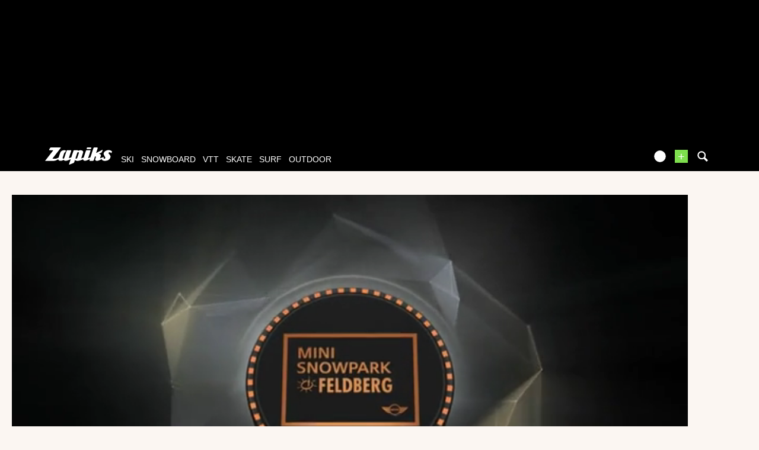

--- FILE ---
content_type: text/html; charset=UTF-8
request_url: https://www.zapiks.fr/mini-snowpark-feldberg-schwa.html
body_size: 14653
content:
<!DOCTYPE html>
<html lang="fr"  prefix="og: http://ogp.me/ns#" class="">
                        <head>
                        <link rel="stylesheet" href="https://zpks.com/c/min/default-rwd-9df92c7fe.css"  type="text/css" media="screen" title="" />

                                    <link rel="stylesheet" href="https://zpks.com/c/min/connected-user-b80aa5bb4.css"  type="text/css" media="screen" title="" />

                                    <link rel="stylesheet" href="https://zpks.com/c/min/mediabox-9df92c7fe.css"  type="text/css" media="screen" title="" />

                                    <link rel="icon" href="/c/i/favicon.ico"  type="image/x-icon" />

                                    <link rel="image_src" href="https://zpks.com/v/7/2/72064/99677-3.jpg"  />

                                    <link rel="alternate" href="https://www.zapiks.fr/view/index.php?action=oEmbed&url=%2Fmini-snowpark-feldberg-schwa.html&format=xml"  />

                                    <link rel="alternate" href="https://www.zapiks.fr/view/index.php?action=oEmbed&url=%2Fmini-snowpark-feldberg-schwa.html&format=json"  />

                                    <link rel="alternate" href="http://www.zapiks.com/mini-snowpark-feldberg-schwa.html"  lang="en" hreflang="en" title="Vid&amp;eacute;o MINI Snowpark Feldberg: Schwarzwald Freeski Jibs - 31.01.2014" />

                                    <meta charset="UTF-8" />
            <title>Vid&eacute;o MINI Snowpark Feldberg: Schwarzwald Freeski Jibs - 31.01.2014</title>
            <meta name="description" content="Vid&eacute;o  - MINI Snowpark Feldberg: Schwarzwald Freeski Jibs - 31.01.2014" />
            <meta name="viewport" content="width=device-width, initial-scale=1" />    <meta property="fb:app_id" content="108480335844559" />
    <meta property="og:type" content="video" />
    <meta property="og:title" content="MINI Snowpark Feldberg: Schwarzwald Freeski Jibs - 31.01.2014" />
    <meta property="og:url" content="https://www.zapiks.fr/mini-snowpark-feldberg-schwa.html" />
    <meta property="og:description" content="" />
    <meta property="og:image" content="https://zpks.com/v/7/2/72064/99677-3.jpg" />
    <meta property="og:site_name" content="Zapiks" />
    <meta property="og:video:url" content="https://www.zapiks.fr/mini-snowpark-feldberg-schwa.html" />
    <meta name="robots" content="max-snippet:-1, max-image-preview:large, max-video-preview:-1" />
    <meta property="fb:page_id" content="47682834736" />
    <meta property="fb:app_id" content="108480335844559" />
                <script type="text/javascript" src="https://97m.fr/j/min/modernizr-5e1d5c2ae.js"></script>
                <script>(function(w,d,s,l,i){w[l]=w[l]||[];w[l].push({'gtm.start':
        new Date().getTime(),event:'gtm.js'});var f=d.getElementsByTagName(s)[0],
    j=d.createElement(s),dl=l!='dataLayer'?'&l='+l:'';j.async=true;j.src=
    'https://www.googletagmanager.com/gtm.js?id='+i+dl;f.parentNode.insertBefore(j,f);
})(window,document,'script','dataLayer','GTM-TSS2LRX');</script>
                    

        </head>
        <body class="responsive mediabox fr scroll-detect" >
            <noscript><iframe src="https://www.googletagmanager.com/ns.html?id=GTM-TSS2LRX" height="0" width="0" style="display:none;visibility:hidden"></iframe></noscript>
            <div id="top"></div>
            <a href="#top" class="arrow-navigation to-top" aria-label="Aller en haut de la page">
                <b class="arrow"></b>
            </a>
            <a href="#corporate_footer" class="arrow-navigation to-bottom" aria-label="Aller en bas de la page">
                <b class="arrow"></b>
            </a>
                    <div class="container-header guest webview-hidden">
            <div class="pub pub_banner_h  hidden-phone" data-zone="487"><ins data-revive-id="e170c58adbfa93764e2dfc8aed0c82d0" data-revive-zoneid="487"><div class="placeholder"><div></div></div></ins><script async src="//ads.1997media.com/delivery/asyncjs2.php"></script></div><div class="pub pub_mobile_h  visible-phone" data-zone="607"><ins data-revive-id="e170c58adbfa93764e2dfc8aed0c82d0" data-revive-zoneid="607"><div class="placeholder"><div></div></div></ins><script async src="//ads.1997media.com/delivery/asyncjs2.php"></script></div>            <div class="header header-main">

                <div class="header-logo">
                    <a class="brand" href="/">
                        <svg xmlns="http://www.w3.org/2000/svg" xmlns:a="http://ns.adobe.com/AdobeSVGViewerExtensions/3.0/" xmlns:xlink="http://www.w3.org/1999/xlink" class="" enable-background="new 0 0 646 167" height="167px" overflow="visible" version="1.1" viewBox="0 0 646 167" width="646px" x="0px" y="0px" xml:space="preserve">
<defs>
</defs>
<path d="M634.736,30.928c-4.396-2.272-9.13-3.803-14.18-4.6c-1.084-0.228-2.154-0.397-3.215-0.512  c-1.06-0.111-2.163-0.17-3.32-0.17c-1.233-0.112-2.562-0.112-3.985,0c-1.424,0.113-2.845,0.228-4.267,0.339  c-7.96,1.022-15.934,3.976-23.93,8.858c-8.001,4.88-13.36,11.525-16.095,19.931c-1.329,4.085-1.576,7.778-0.739,11.068  c0.834,3.293,2.04,6.417,3.62,9.366c2.411,4.319,4.347,7.781,5.807,10.394c1.267,2.498,2.45,4.8,3.559,6.897  c1.108,2.1,1.779,3.32,2.018,3.662c0.623,0.908,0.98,1.874,1.049,2.896c0.067,1.023-0.074,2.103-0.446,3.237  c-0.108,0.34-0.245,0.652-0.388,0.936c-0.152,0.285-0.283,0.597-0.397,0.938c-0.449,0.683-0.952,1.334-1.503,1.959  c-0.547,0.627-1.205,1.223-1.97,1.785c-0.912,0.686-1.795,1.195-2.662,1.537c-0.86,0.342-1.751,0.509-2.675,0.509  c-1.503,0-2.792-0.398-3.858-1.191c-1.07-0.795-1.805-1.817-2.204-3.065c-0.727-2.045-0.844-4.23-0.382-6.558  c0.469-2.325,0.469-2.325,0.469-2.325c0.768-2.61-1.504-3.681-5.042-2.378c0,0-3.884,1.43-6.929,2.811  c-5.272,2.047-17.866,6.771-18.693,7.001c-1.013,0.283-1.871,0.428-2.56,0.428c-0.465,0-0.835-0.114-1.104-0.339  c-0.271-0.23-0.338-0.569-0.188-1.024c1.183-3.636,2.371-7.297,3.57-10.982c1.202-3.696,2.369-7.3,3.517-10.819  c1.735-5.338,1.067-9.51-1.993-12.519c-3.068-3.011-6.815-4.97-11.255-5.876c-1.076-0.228-2.168-0.425-3.271-0.596  c-1.096-0.174-2.17-0.258-3.206-0.258l-0.219,0.028c1.166-0.611,2.329-1.186,3.368-1.651l19.675-8.77  c3.198-1.427,6.787-5.287,7.978-8.582l5.913-16.389c1.189-3.293-0.39-4.685-3.508-3.089L508.3,45.706  c-3.116,1.595-8.067,4.463-11.004,6.374c0,0-3.313,2.154-4.392-0.353L507.462,6.96c1.164-3.586-0.967-6.523-4.739-6.523h-27.514  c-3.771,0-7.812,2.937-8.978,6.523L437.09,96.59c-5.967,2.423-18.148,7.364-18.581,7.494c-0.582,0.168-1.097,0.257-1.561,0.257  c-0.579,0-0.998-0.145-1.246-0.43c-0.253-0.28-0.289-0.709-0.105-1.276c2.07-6.358,4.126-12.687,6.175-18.992  c2.051-6.301,4.106-12.633,6.173-18.99c2.032-6.245,4.08-12.549,6.15-18.908c2.064-6.356,4.022-12.384,4.022-12.384  c1.167-3.586-0.965-6.523-4.738-6.523h-30.802c-3.771,0-7.813,2.937-8.979,6.523l-21.087,64.864  c-5.785,2.279-17.572,6.919-18.859,7.389c-1.703,0.627-1.703,0.627-1.703,0.627c-1.988,0.451-2.661-2.113-1.495-5.702l15.823-48.661  c2.475-7.608,1.554-13.397-2.756-17.375c-4.312-3.972-9.762-6.302-16.352-6.981c-0.655-0.119-1.319-0.201-1.994-0.256  c-0.675-0.058-1.361-0.086-2.054-0.086c-1.27,0-2.576,0.028-3.923,0.086c-1.348,0.055-2.693,0.198-4.033,0.423  c-3.307,0.57-6.627,1.452-9.959,2.644c-3.333,1.194-3.333,1.194-3.333,1.194c-2.001,1.014-5.189,1.858-4.476-0.345  c0.717-2.199-1.784-4.001-5.557-4.001h-29.417c-3.771,0-7.812,2.935-8.978,6.521l-20.239,62.251  c-5.071,1.993-19.786,7.766-20.359,7.959c0,0,0,0-0.576,0.173c-0.574,0.168-1.091,0.257-1.554,0.257  c-0.467,0-0.822-0.145-1.076-0.43c-0.254-0.28-0.254-0.28-0.254-0.28c0.083-0.549,1.106-3.931,2.272-7.52l20.4-62.751  c1.167-3.585-0.966-6.522-4.739-6.522h-30.976c-3.772,0-7.48,1.917-8.241,4.259c-0.762,2.342-22.196,68.251-22.196,68.251  c-1.166,3.589-2.271,5.763-3.57,7.435c0,0-0.92,0.877-2.239,1.389c-1.328,0.509-2.618,0.767-3.889,0.767  c-2.315,0-4.197-0.767-5.665-2.303c-1.463-1.531-1.736-3.717-0.812-6.555c1.224-3.75,2.442-7.495,3.656-11.24  c1.218-3.751,2.458-7.552,3.714-11.416c1.214-3.744,2.433-7.491,3.653-11.239c1.216-3.749,2.436-7.496,3.655-11.244  c0.924-2.838,2.598-4.964,4.901-6.556c2.585-1.788,6.335-2.288,6.335-2.288c0.179,0,4.807-15.588,4.807-15.588  c-0.888-0.469-6.239-3.724-14.703-3.672c-0.576,0.003-12.14-0.052-25.253,6.812c-7.364,3.854-11.559,11.854-11.559,11.854  c-1.793,3.317-4.219,8.967-5.385,12.554l-12.942,39.811c-1.132,0.745-2.225,1.454-3.272,2.125  c-2.044,1.31-16.133,7.298-19.733,8.431c-3.607,1.135-7.768,1.705-12.5,1.705c-2.085,0-4.161,0-6.243,0  c-2.076,0-4.137-0.057-6.179-0.172c-2.195,0-4.337,0-6.414,0s-2.076,0-2.076,0c-2.286,0-2.273-2.444,0.03-5.431L150.313,5.87  c2.303-2.987,1.101-5.432-2.671-5.432H56.897c-3.772,0-8.24,2.761-9.928,6.133l-7.207,14.396c-1.689,3.372,0.016,6.133,3.788,6.133  h29.417c3.772,0,4.972,2.442,2.665,5.426L0,130.396c14.197,0,28.402,0,42.607,0c14.213,0,28.411,0,42.621,0  c1.382,0,2.797-0.082,4.237-0.252c1.444-0.172,2.889-0.37,4.352-0.596c5.569-1.136,11.185-3.155,16.862-6.047  c3.551-1.812,10.424-5.354,16.081-8.752c0.069,1.256,0.323,2.849,1.064,4.493c1.604,3.575,4.254,6.272,7.938,8.086  c1.898,0.912,4.038,1.622,6.411,2.135c2.373,0.511,4.832,0.763,7.375,0.763c0.232,0,0.431,0,0.602,0c0.177,0,0.322,0,0.433,0  c5.234-0.115,10.579-1.19,16.038-3.231c5.452-2.044,9.039-4.828,9.039-4.828c2.979-2.311,5.381,0.764,7.102,2.446  c0,0,0.234,0.928,3.55,2.804c3.318,1.874,7.161,2.866,11.506,2.979c0.119,0,0.231,0,0.347,0c0.114,0,0.233,0,0.352,0  c1.266,0,2.562-0.082,3.886-0.252c1.328-0.172,1.328-0.172,1.328-0.172c1.348-0.142,3.929-0.601,5.735-1.021c0,0,0,0,1.723-0.512  c1.726-0.51,1.726-0.51,1.726-0.51c1.926-0.798,10.814-3.702,18.053-6.763c2.395-1.016,9.998-4.111,16.265-6.837l-15.654,48.146  c-1.165,3.589,0.757,5.406,4.273,4.039l36.587-14.215c3.516-1.367,7.347-5.421,8.512-9.008l7.233-22.261  c1.778,3.066,4.497,5.365,8.148,6.898c3.664,1.534,7.729,2.354,12.196,2.467c0.653,0.118,1.303,0.172,1.935,0.172  c0.638,0,1.301,0,1.993,0c1.152,0,2.288-0.029,3.407-0.086c1.112-0.054,2.25-0.086,3.407-0.086c7.88-0.79,12.745-2.071,18.049-3.663  c5.315-1.589,10.578-3.62,17.487-6.555c2.053-0.87,7.978-3.26,12.667-5.397c-0.647,4.406,0.423,7.921,3.256,10.507  c3.603,3.295,8.413,4.938,14.419,4.938c6.234,0,12.802-1.644,19.708-4.938c5.672-2.703,18.688-8.022,26.818-12.035l-3.453,10.622  c-1.167,3.588,0.965,6.521,4.735,6.521h27.513c3.771,0,7.811-2.934,8.978-6.521l11.557-35.549c0.268-0.111,3.223-0.511,3.456-0.511  c2.314,0,3.985,0.712,5.024,2.133c1.044,1.419,1.14,3.434,0.292,6.043c-0.41,1.25-0.827,2.528-1.249,3.833  c-0.425,1.306-0.84,2.586-1.248,3.832c-0.445,1.366-0.879,2.697-1.301,4.004c-0.426,1.305-0.84,2.583-1.244,3.832  c-1.992,6.132-1.43,10.87,1.698,14.223c3.126,3.35,7.693,5.025,13.698,5.025c6.47,0,12.695-1.392,18.678-4.175  c4.969-2.312,21.438-9.238,28.757-12.634c0.364,2.385,1.163,4.64,2.465,6.756c2.087,3.182,5.006,5.482,8.758,6.904  c3.757,1.417,7.753,2.353,12,2.805c1.382,0,2.756,0.032,4.127,0.086c1.364,0.057,2.68,0.086,3.952,0.086  c2.775,0,6.221-0.396,10.354-1.194c4.126-0.791,8.489-1.871,13.092-3.235c0.262-0.113,0.522-0.196,0.774-0.254  c0.245-0.059,0.505-0.138,0.771-0.255c18.522-8.043,24.108-22.995,24.108-22.995c0.489-0.794,0.856-1.56,1.091-2.297  c0.243-0.739,0.494-1.505,0.75-2.302c1.557-4.428,1.883-8.545,0.981-12.348c-0.895-3.804-2.522-7.24-4.872-10.308  c-0.985-1.248-1.964-2.496-2.945-3.744c-0.978-1.249-1.898-2.5-2.762-3.751c-1.017-1.136-2.013-2.327-2.997-3.576  c-0.978-1.248-1.958-2.498-2.935-3.747c-0.472-0.682-0.885-1.361-1.248-2.042c-0.355-0.682-0.574-1.418-0.66-2.215  c-0.05-0.57-0.069-1.135-0.054-1.705c0.011-0.564,0.086-1.079,0.236-1.532c0.407-1.248,1.179-2.383,2.323-3.405  c1.14-1.022,2.705-1.76,4.7-2.216c0.388-0.114,0.729-0.199,1.039-0.254c0.309-0.057,0.633-0.088,0.979-0.088  c0.384-0.109,0.722-0.167,1.014-0.167c0.287,0,0.604,0,0.954,0c2.999,0,5.613,0.824,7.85,2.467c2.24,1.647,4.255,3.438,6.054,5.369  c0.313,0.452,0.686,0.907,1.114,1.361c0.433,0.452,0.433,0.452,0.433,0.452c0.375,0.5,6.498-16.973,6.498-16.973  C642.729,36.096,639.135,33.199,634.736,30.928z M325.326,55.284c-1.11,3.407-2.215,6.812-3.325,10.219  c-1.106,3.406-2.231,6.871-3.378,10.393c-1.324,4.084-2.664,8.203-4.018,12.348c-1.345,4.145-2.662,8.205-3.955,12.178  c-0.922,2.841-2.555,5.023-4.907,6.559c-2.344,1.533-4.669,2.298-6.978,2.298c-1.198,0.112-3.578-0.824-3.578-0.824  c-0.803-0.893-2.279-1.423-1.114-5.012l17.483-54.291c1.219-0.906,2.479-1.587,3.783-2.045c1.304-0.451,2.529-0.679,3.685-0.679  c2.347-0.112,4.214,0.624,5.605,2.215C326.013,50.232,326.249,52.448,325.326,55.284z" fill="#FFFFFF"></path>
<path d="M405.965,16.282h29.687c3.773,0,7.708-2.968,8.751-6.593l0.887-3.098C446.331,2.966,444.097,0,440.322,0  h-29.691c-3.771,0-7.71,2.966-8.746,6.591l-0.887,3.098C399.959,13.314,402.194,16.282,405.965,16.282z" fill="#FFFFFF"></path>
</svg>                    </a>
                </div>
                <div class="header-social-user">
                                <nav class="header-navigation-bar header-navigation-user header-navigation-search">
                <ul class="nav navigation navigation-top header-navigation">
                    <li class="navigation-top-item">
                        <a href="/search.php" class="search-icon navigation-top-link js-toggle-search">
                            <svg xmlns="http://www.w3.org/2000/svg" class="" enable-background="new 0 0 20 20" version="1.1" viewBox="0 0 20 20" x="0px" y="0px" xml:space="preserve">
<path d="M17.545,15.467l-3.779-3.779c0.57-0.935,0.898-2.035,0.898-3.21c0-3.417-2.961-6.377-6.378-6.377  C4.869,2.1,2.1,4.87,2.1,8.287c0,3.416,2.961,6.377,6.377,6.377c1.137,0,2.2-0.309,3.115-0.844l3.799,3.801  c0.372,0.371,0.975,0.371,1.346,0l0.943-0.943C18.051,16.307,17.916,15.838,17.545,15.467z M4.004,8.287  c0-2.366,1.917-4.283,4.282-4.283c2.366,0,4.474,2.107,4.474,4.474c0,2.365-1.918,4.283-4.283,4.283  C6.111,12.76,4.004,10.652,4.004,8.287z"></path>
</svg>                        </a>
                    </li>
                </ul>

            </nav>


            
        <nav class="header-navigation-bar header-navigation-user pull-right">
            <ul class="nav navigation navigation-top header-navigation">
                <li class="navigation-top-item">
                    <a class="navigation-top-link nav-top-link-upload"
                       href="/upload/"
                       title="ajoutez votre vidéo"
                       >+</a>
                </li>
            </ul>
        </nav>
                <script type="text/javascript">var session_info = {"connected":"not-connected","username":"","xss-key":"c76JKwy6Wqpp4iv5BnVIPIHlL7suzIse"};</script>
                    <nav class="header-navigation-bar header-navigation-user js-user-navigation">
                                    <ul class="nav navigation navigation-top navigation-top-user header-navigation js-not-connected">
                                                <li class="navigation-top-item" id="user-nav">
                            <a href="/connect/" class="navigation-top-link login_link">
                                <svg data-src="/i/entypo/circle-with-user.svg" class="login"></svg>
                            </a>
                        </li>
                    </ul>
                                </nav>

                            <!-- notifiations -->
                    <nav class="header-navigation-bar header-navigation-notification">
                    
                <ul class="navigation navigation-top header-navigation navigation-top-notification js-user-connected">
                    <li class="navigation-top-item js-delay-for-close right-align" id="notifications">
                        <a href="/utils/notifications.php" class="notifications navigation-top-link"
                           title="Notifications">
                            <svg xmlns="http://www.w3.org/2000/svg" xmlns:xlink="http://www.w3.org/1999/xlink" class="" enable-background="new 0 0 20 20" version="1.1" viewBox="0 0 20 20" x="0px" y="0px" xml:space="preserve">
<path d="M14.65,8.512c-2.28-4.907-3.466-6.771-7.191-6.693C6.132,1.846,6.45,0.857,5.438,1.232C4.428,1.607,5.295,2.156,4.261,3.005  c-2.902,2.383-2.635,4.587-1.289,9.84c0.567,2.213-1.367,2.321-0.602,4.465c0.559,1.564,4.679,2.219,9.025,0.607  c4.347-1.613,7.086-4.814,6.527-6.378C17.157,9.394,15.611,10.578,14.65,8.512z M10.924,16.595c-3.882,1.44-7.072,0.594-7.207,0.217  c-0.232-0.65,1.253-2.816,5.691-4.463c4.438-1.647,6.915-1.036,7.174-0.311C16.735,12.467,14.807,15.154,10.924,16.595z   M9.676,13.101c-2.029,0.753-3.439,1.614-4.353,2.389c0.643,0.584,1.847,0.726,3.046,0.281c1.527-0.565,2.466-1.866,2.095-2.904  c-0.005-0.013-0.011-0.023-0.016-0.036C10.197,12.913,9.94,13.002,9.676,13.101z"></path>
</svg>                            <span class="badge badge-notifications js-notification-counter"></span>
                        </a>
                        <div
                            class="navigation navigation-sub header-navigation-notification-list">
                            <div class="navigation-sub-block notifications-title">
                                <div class="pull-right notifications-links"><a
                                        href="/utils/notifications.php?action=markAllAsRead"
                                        class="js-mark-notifications-as-read">
                                        Marquer comme lu</a> -
                                    <a href="/utils/notifications.php">Paramètres</a>
                                </div>
                                <div class="navigation-top-link">Notifications</div>
                            </div>
                            <ul class="navigation notification-list-container js-notifications-list-container">
                            </ul>
                            <div class="navigation-sub-block">
                                <a href="/utils/notifications.php"
                                   class="see-more-link">Voir tout</a>
                            </div>
                        </div>
                    </li>
                </ul>

                                    </nav> <!-- /header-navigation-notification -->
                                    </div>
                <nav class="header-navigation-bar header-navigation-main">
                    <ul class="nav navigation navigation-top header-navigation">
                                    <li class="navigation-top-item active"
                id="ski">
                <a href="/ski_/" class="navigation-top-link "
                   title="vidéos de ski">ski</a>
                                </li>            <li class="navigation-top-item active"
                id="snowboard">
                <a href="/snowboard_/" class="navigation-top-link "
                   title="vidéos de snowboard">snowboard</a>
                                </li>            <li class="navigation-top-item active"
                id="vtt">
                <a href="/vtt_/" class="navigation-top-link "
                   title="vidéos de vtt">vtt</a>
                                </li>            <li class="navigation-top-item active right-align"
                id="skate">
                <a href="/skate_/" class="navigation-top-link "
                   title="vidéos de skate">skate</a>
                                </li>            <li class="navigation-top-item active right-align"
                id="surf">
                <a href="/surf_/" class="navigation-top-link "
                   title="vidéos de surf">surf</a>
                                </li>            <li class="navigation-top-item active right-align"
                id="outdoor">
                <a href="/outdoor_/" class="navigation-top-link "
                   title="vidéos de outdoor">outdoor</a>
                                </li>                        <li class="clearfix" style="clear:both;float:none;"></li>
                    </ul>
                </nav>
                                <div class="header-search-box search-box js-ajax-search">
                <form action="/search.php" method="get" class="search-form" data-more-results="voir plus de r&eacute;sultats" data-no-results="Pas de r&eacute;sultats correspondants &agrave; votre recherche">
                    <input type="hidden" name="per_page" value="5" />
                                        <input type="hidden" name="action" value="search" />
                                            <input class="search-q" type="text" placeholder="..." name="q" autocomplete="off" />
                    <button type="submit"> <svg xmlns="http://www.w3.org/2000/svg" class="" enable-background="new 0 0 20 20" version="1.1" viewBox="0 0 20 20" x="0px" y="0px" xml:space="preserve">
<path d="M17.545,15.467l-3.779-3.779c0.57-0.935,0.898-2.035,0.898-3.21c0-3.417-2.961-6.377-6.378-6.377  C4.869,2.1,2.1,4.87,2.1,8.287c0,3.416,2.961,6.377,6.377,6.377c1.137,0,2.2-0.309,3.115-0.844l3.799,3.801  c0.372,0.371,0.975,0.371,1.346,0l0.943-0.943C18.051,16.307,17.916,15.838,17.545,15.467z M4.004,8.287  c0-2.366,1.917-4.283,4.282-4.283c2.366,0,4.474,2.107,4.474,4.474c0,2.365-1.918,4.283-4.283,4.283  C6.111,12.76,4.004,10.652,4.004,8.287z"></path>
</svg></button>
                </form>
                <div class="search-results">
                    <img src="/i/loading-mac.gif" class="loading" />
                    <div class="js-search-results"></div>
                    <div class="clearfix"></div>
                </div>
            </div>
            </div>

        </div>
                <div class="js-feedback-container page-alert">
        </div>
                        <div class="container-semifluid container-after-header">
                <div class="video-content-view" itemprop="video" itemscope itemtype="http://schema.org/VideoObject">


        <div class="video-content-main video-content-view-player">
                        <div class="player-container">
                                <div class="embed">
                            <style>
            .jw-skin-bekle .jw-dock-button, .jw-skin-bekle .jw-controlbar, .jw-skin-bekle .jw-display-icon-container, .jw-skin-bekle .jw-time-tip, .jw-skin-bekle .jw-volume-tip, .jw-skin-bekle .jw-menu, .jw-skin-bekle .jw-skip
            {
                border-radius: 0;
            }
            .jw-skin-bekle .jw-menu .jw-active-option
            {
                background: transparent !important;
                color: #7ede4e !important;
            }
            .jw-skin-bekle .jw-dock-button
            {
                float: left;
                margin: 0;
            }
            .jw-skin-bekle .jw-logo-top-right
            {
                top: 0.5em !important;
            }
            .jw-skin-bekle .jw-title
            {
                background: none;
                padding-right: 0 !important;
                top: 50%;
                text-align: center;
            }
            .jw-skin-bekle .jw-title-primary
            {
                background: rgba(0,0,0,0.6);
                width: auto;
                display: inline;
                padding: 0.75em;
            }
            .jw-skin-bekle .jw-title-primary:after
            {
                font-family: jw-icons;
                -webkit-font-smoothing: antialiased;
                font-style: normal;
                font-weight: 400;
                text-transform: none;
                background-color: transparent;
                font-variant: normal;
                -webkit-font-feature-settings: "liga";
                -ms-font-feature-settings: "liga" 1;
                -o-font-feature-settings: "liga";
                font-feature-settings: "liga";
                -moz-osx-font-smoothing: grayscale;
                vertical-align: middle!important;
                font-size: 2em;
                margin-left: 5px;
                content: "\E60E";
            }
            .jw-skin-bekle .jw-slider-horizontal
            {
                background: none !important;
            }
            .jw-skin-bekle .jw-display-icon-container
            {
                display: none;
            }
            .jw-skin-bekle .jw-plugin-related .jw-related-col-4 .jw-related-thumb
            {
                width: 24%;
                margin: 0.5%;
            }
            .jw-skin-bekle .jw-plugin-related .jw-related-col-3 .jw-related-thumb
            {
                width: 32.3%;
                margin: 0.5%;
            }
            .jw-skin-bekle .jw-plugin-related .jw-related-col-2 .jw-related-thumb
            {
                width: 49%;
                margin: 0.5%;
            }
            .jw-skin-bekle .jw-related-thumb-cover
            {
                background-color: rgba(0,0,0,.5) !important;
                display: block !important;

            }
            .jw-skin-bekle .jw-related-thumb-title
            {
                display: block !important;
            }
        </style>
        <div style="height : 0; padding-bottom: 56.25%;" class="embed-container">
                            <div class="video video-responsive js-video-player" id="video99677"
                     data-lang="fr"
                     data-playlist='[{"title":"MINI Snowpark Feldberg: Schwarzwald Freeski Jibs - 31.01.2014","mediaid":99677,"image":"https:\/\/zpks.com\/v\/7\/2\/72064\/99677-4.jpg","sources":[{"file":"https:\/\/zpks.com\/v\/7\/2\/72064\/99677-1280-full.mp4","label":"720p"},{"file":"https:\/\/zpks.com\/v\/7\/2\/72064\/99677.mp4","label":"360p","default":"true"},{"file":"https:\/\/zpks.com\/v\/7\/2\/72064\/99677-480-ipod.mp4","label":"270p"}],"tracks":[{"file":"\/view\/index.php?action=previewsVTTFile&MediaId=99677","kind":"thumbnails"}]}]'
                     data-aspectratio="640:360"
                     data-media-id="99677"
                     data-media-url="https://www.zapiks.fr/mini-snowpark-feldberg-schwa.html"
                     data-preroll=""
                     data-midroll=""
                     data-postroll=""
                     data-ad-duration=""
                     data-tracker="/view/index.php?action=pretrack&amp;MediaId=99677&amp;flv=99677-72064&amp;RefererId=0"
                     data-related="1"
                     data-related-heading="Vid&eacute;os associ&eacute;es"
                     data-show-share="1"
                     data-share-heading="Partager"
                     data-embed-code="&lt;div style=&quot;width : 100%; height : 0; padding-bottom : 56%; position : relative;&quot;&gt;&lt;iframe src=&quot;https://www.zapiks.fr/index.php?action=playerIframe&amp;amp;media_id=99677&amp;amp;width=640&amp;amp;height=360&amp;amp;autoStart=false&amp;amp;language=fr&quot; style=&quot;position : absolute; top : 0; left : 0; width : 100%; height : 100%;&quot; frameborder=&quot;0&quot; scrolling=&quot;no&quot; allowfullscreen&gt;&lt;/iframe&gt;&lt;/div&gt;&lt;div style=&quot;font-size: 90%; text-align : center;&quot;&gt;&lt;a href=&quot;https://www.zapiks.fr/mini-snowpark-feldberg-schwa.html&quot; title=&quot;MINI Snowpark Feldberg: Schwarzwald Freeski Jibs - 31.01.2014&quot;&gt;MINI Snowpark Feldberg: Schwarzwald Freeski Jibs - 31.01.2014&lt;/a&gt;&lt;/div&gt;"
                     data-show-logo=""
                     data-autoplay="1"
                     data-repeat=""
                     data-mute=""
                     data-show-previews="1"
                ></div>
                        </div>
                        </div>
            </div>
                        <div class="content-view-title-mobile visible-phone">
                MINI Snowpark Feldberg: Schwarzwald Freeski Jibs - 31.01.2014            </div>
            <div>
                <div class="content-view-about">
                    <meta itemprop="duration" content="03:10"/>
                    <meta itemprop="thumbnailUrl" content="https://zpks.com/v/7/2/72064/99677-3.jpg"/>
                    <meta itemprop="uploadDate" content="2014-02-06 12:44:53"/>
                    <h1 itemprop="name">MINI Snowpark Feldberg: Schwarzwald Freeski Jibs - 31.01.2014</h1>
                                        <div class="video-content-user">
                        <div class="video-content-user-avatar">
                                    <div class="avatar-container">
            <div class="avatar-content" itemprop="name" content="qparks">
                <span title="qparks" alt="qparks" class="user-avatar">
                    <img itemprop="image" class="user-avatar-img avatar_2" src="https://zpks.com/p/7/2/72064/profile-2.jpg" alt="qparks" title="qparks"/>
                </span>
            </div>
        </div>                        </div>
                        <a class="video-content-user-link" href="/profil/qparks/">
                            <strong>qparks</strong>
                        </a>
                        <br/>
                        Vidéo de <a href="/ski_/">ski</a>                        <br/>
                        Publiée le 06/02/2014 - 12:44                        <div class="clearfix"><!--w3c--></div>
                        <br />
                                            </div>
                </div>
                <div class="content-view-social">
                    <div class="user-info">

                        Vidéo de <a href="/ski_/">ski</a>                        <br/>
                        Publiée le 06/02/2014 - 12:44<br />
                        par <a class="video-content-user-link" href="/profil/qparks/"><strong>qparks</strong></a>
                    </div>

                    <!-- block social et partage -->
                    <div class="video-social">
                                                    <h3 class="video-content-view-counter">
                                <meta itemprop="interactionCount"
                                      content="UserPlays:123"/>
                                <strong>123</strong>
                                vues                            </h3>
                                    <div id="facebook-like">

                    </div>
                <div class="twitter_share twitter-share">
                    <a href="http://twitter.com/share" data-count="horizontal"
                            data-via="zapiksfr"
                                data-url="https://zpx.me/t3m4I4"
                                data-lang="fr"
                                data-counturl="https://www.zapiks.fr/mini-snowpark-feldberg-schwa.html"
                                data-related="zapiksfr:Restez au courant de l'actualité ski!"
                                data-text="MINI Snowpark Feldberg: Schwarzwald Freeski Jibs - 31.01.... - "
                 
            class="twitter-share-button">
            Tweet
        </a>
        <a href="http://twitter.com/share?via=zapiksfr&url=https%3A%2F%2Fzpx.me%2Ft3m4I4&lang=fr&counturl=https%3A%2F%2Fwww.zapiks.fr%2Fmini-snowpark-feldberg-schwa.html&related=zapiksfr%3ARestez+au+courant+de+l%27actualit%C3%A9+ski%21&text=MINI+Snowpark+Feldberg%3A+Schwarzwald+Freeski+Jibs+-+31.01....+-+" target="_blank" class="tweet_button">&nbsp;</a>
                    <div class="clearfix"><!--w3c--></div>
        </div>
                                <div class="clearfix"><!--w3c--></div>
                                        <div class="modal hide fade" role="dialog" id="modal_share">
                    <div class="modal-header">
                        <button class="close" aria-hidden="true" data-dismiss="modal" type="button"></button>
                        <h3>
                            Copiez ce code html pour placer cette vid&eacute;o sur votre site, votre blog ou votre MySpace                        </h3>
                    </div>
                    <div class="share-modal modal-body">
                        <!--w3c-->
                    </div>
                    <div class="modal-footer">
                        <button class="btn btn-primary" data-dismiss="modal">
                            Fermer                        </button>
                    </div>
                </div>
                <a title="Partage MINI Snowpark Feldberg: Schwarzwald Freeski Jibs - 31.01.2014" class="btn btn-primary btn-mini modal-share-btn" data-toggle="modal" data-target="#modal_share" href="/mini-snowpark-feldberg-schwa.html?action=content_publish&ajax=1&width=800&height=500" rel="nofollow">
                    <i class="icon-retweet icon-white"></i>
                    <span>Partager</span>
                </a>
                                    </div>
                </div>

                <div class="content-view-description">
                                <div class="media-description js-media-description" itemprop="description">
                <div class="description-text js-description-text">
                                    </div>
                <a href="#" class="description-see-all-action js-description-see-all" style="display:none;" title="Voir toute la description">
                    <i class="icon-plus-sign"></i>
                </a>
                <a href="#" class="description-see-all-action js-description-see-less" style="display:none;">
                    <i class="icon-minus-sign"></i>
                </a>
            </div>
                        <div class="media-keywords">
                <a href="/_snow-park/" title="snow park" class="tag40 bs-label">snow park</a>  <a href="/_qparks-1/" title="qparks" class="tag40 bs-label">qparks</a>  <a href="/_freeski-2/" title="freeski" class="tag40 bs-label">freeski</a>  <a href="/_freestyle/" title="freestyle" class="tag70 bs-label">freestyle</a>  <a href="/_mini-1/" title="mini" class="tag40 bs-label">mini</a>                             </div>
                            </div>

            </div>
        </div>

        <div class="clearfix"></div>
    </div>

                    </div>
                
            <div class="container-ad  hidden-phone">
                <div class="pub pub_banner_top  hidden-phone" data-zone="490"><ins data-revive-id="e170c58adbfa93764e2dfc8aed0c82d0" data-revive-zoneid="490"><div class="placeholder"><div></div></div></ins><script async src="//ads.1997media.com/delivery/asyncjs2.php"></script></div>            </div>

            
                <div class="container-ad  visible-phone">
                    <div class="pub pub_mobile_top  visible-phone" data-zone="606"><ins data-revive-id="e170c58adbfa93764e2dfc8aed0c82d0" data-revive-zoneid="606"><div class="placeholder"><div></div></div></ins><script async src="//ads.1997media.com/delivery/asyncjs2.php"></script></div>                </div>

                                <div class="container-semifluid ">
                            <div class="associated-content">
            <div class="clearfix"><!--w3c--></div>
                            <h2 class="headings-inverse hidden-phone">
                    Vidéos associées                </h2>
                <div class="teasers-bigimage teasers-associated list-container">
                    <div class="teaser-zoom teaser-video teaser-with-thumb js-teaser-item list-block">
            <a href="/alta-badia-01-01-2012-beginn.html" title="Vidéo - Alta Badia_01-01-2012_Beginnerpark Freeskiing with Fabio and Clemens" class="js-no-tooltip teaser-video-content">
                <div class="teaser-thumbnail" style="background-image : url('https://zpks.com/v/7/2/72064/61740-6.jpg')" /></div>
                <div class="teaser-info js-dot">
                                            <div class="teaser-play-button play-button"><!--W3C--></div>
                                                    <span class="teaser-sport">
                            Ski                        </span>
                        <span class="teaser-user">
                            par qparks                        </span>
                        <span class="teaser-date js-timeago" datetime="2012-01-12T10:50:11+01:00">
                            le 12 janvier 2012                        </span>
                                            <div class="teaser-intro"></div>
                </div>
                <div class="teaser-title-block js-teaser-title">
                                            <span class="teaser-avatar">
                            <img src="https://zpks.com/p/7/2/72064/profile-2.jpg" />
                        </span>
                                            <span class="teaser-title">
                        Alta Badia_01-01-2012_Beginnerpark Freeskiing with Fabio and Clemens                    </span>
                                                <div class="teaser-counters">
            <span class="teaser-counter">
                188 Vues            </span>
        </div>
        
                </div>
            </a>
        </div>
        <div class="teaser-zoom teaser-video teaser-with-thumb js-teaser-item list-block">
            <a href="/2015-solden-take-a-deep-brea.html" title="Vidéo - 2015 S&ouml;lden: Take a Deep Breath ... THE X! &ndash; Freeski Edit" class="js-no-tooltip teaser-video-content">
                <div class="teaser-thumbnail" style="background-image : url('https://zpks.com/v/7/2/72064/131650-6.jpg')" /></div>
                <div class="teaser-info js-dot">
                                            <div class="teaser-play-button play-button"><!--W3C--></div>
                                                    <span class="teaser-sport">
                            Ski                        </span>
                        <span class="teaser-user">
                            par qparks                        </span>
                        <span class="teaser-date js-timeago" datetime="2015-11-17T11:53:57+01:00">
                            le 17 novembre 2015                        </span>
                                            <div class="teaser-intro"></div>
                </div>
                <div class="teaser-title-block js-teaser-title">
                                            <span class="teaser-avatar">
                            <img src="https://zpks.com/p/7/2/72064/profile-2.jpg" />
                        </span>
                                            <span class="teaser-title">
                        2015 S&ouml;lden: Take a Deep Breath ... THE X! &ndash; Freeski Edit                    </span>
                                                <div class="teaser-counters">
            <span class="teaser-counter">
                177 Vues            </span>
        </div>
        
                </div>
            </a>
        </div>
        <div class="teaser-zoom teaser-video teaser-with-thumb js-teaser-item list-block">
            <a href="/waidring-12-01-12-freeski-ji.html" title="Vidéo - Waidring_12-01-12_Freeski_ Jib Session" class="js-no-tooltip teaser-video-content">
                <div class="teaser-thumbnail" style="background-image : url('https://zpks.com/v/7/2/72064/62053-6.jpg')" /></div>
                <div class="teaser-info js-dot">
                                            <div class="teaser-play-button play-button"><!--W3C--></div>
                                                    <span class="teaser-sport">
                            Ski                        </span>
                        <span class="teaser-user">
                            par qparks                        </span>
                        <span class="teaser-date js-timeago" datetime="2012-01-17T14:09:19+01:00">
                            le 17 janvier 2012                        </span>
                                            <div class="teaser-intro"></div>
                </div>
                <div class="teaser-title-block js-teaser-title">
                                            <span class="teaser-avatar">
                            <img src="https://zpks.com/p/7/2/72064/profile-2.jpg" />
                        </span>
                                            <span class="teaser-title">
                        Waidring_12-01-12_Freeski_ Jib Session                    </span>
                                                <div class="teaser-counters">
            <span class="teaser-counter">
                141 Vues            </span>
        </div>
        
                </div>
            </a>
        </div>
        <div class="teaser-zoom teaser-video teaser-with-thumb js-teaser-item list-block">
            <a href="/snowpark-gstaad-girls-freesk.html" title="Vidéo - Snowpark Gstaad: Girls Freeski Shred Session - 25.01.2014" class="js-no-tooltip teaser-video-content">
                <div class="teaser-thumbnail" style="background-image : url('https://zpks.com/v/7/2/72064/99291-6.jpg')" /></div>
                <div class="teaser-info js-dot">
                                            <div class="teaser-play-button play-button"><!--W3C--></div>
                                                    <span class="teaser-sport">
                            Ski                        </span>
                        <span class="teaser-user">
                            par qparks                        </span>
                        <span class="teaser-date js-timeago" datetime="2014-01-29T10:25:15+01:00">
                            le 29 janvier 2014                        </span>
                                            <div class="teaser-intro"></div>
                </div>
                <div class="teaser-title-block js-teaser-title">
                                            <span class="teaser-avatar">
                            <img src="https://zpks.com/p/7/2/72064/profile-2.jpg" />
                        </span>
                                            <span class="teaser-title">
                        Snowpark Gstaad: Girls Freeski Shred Session - 25.01.2014                    </span>
                                                <div class="teaser-counters">
            <span class="teaser-counter">
                139 Vues            </span>
        </div>
        
                </div>
            </a>
        </div>
        <div class="teaser-zoom teaser-video teaser-with-thumb js-teaser-item list-block">
            <a href="/kitzsteinhorn-1718-03-2012-f.html" title="Vidéo - Kitzsteinhorn_17&amp;18-03-2012_Freeski_Nightshifts" class="js-no-tooltip teaser-video-content">
                <div class="teaser-thumbnail" style="background-image : url('https://zpks.com/v/7/2/72064/67813-6.jpg')" /></div>
                <div class="teaser-info js-dot">
                                            <div class="teaser-play-button play-button"><!--W3C--></div>
                                                    <span class="teaser-sport">
                            Ski                        </span>
                        <span class="teaser-user">
                            par qparks                        </span>
                        <span class="teaser-date js-timeago" datetime="2012-04-24T15:45:25+02:00">
                            le 24 avril 2012                        </span>
                                            <div class="teaser-intro"></div>
                </div>
                <div class="teaser-title-block js-teaser-title">
                                            <span class="teaser-avatar">
                            <img src="https://zpks.com/p/7/2/72064/profile-2.jpg" />
                        </span>
                                            <span class="teaser-title">
                        Kitzsteinhorn_17&amp;18-03-2012_Freeski_Nightshifts                    </span>
                                                <div class="teaser-counters">
            <span class="teaser-counter">
                112 Vues            </span>
        </div>
        
                </div>
            </a>
        </div>
        <div class="teaser-zoom teaser-video teaser-with-thumb js-teaser-item list-block">
            <a href="/kitzsteinhorn-16-01-2012-ski.html" title="Vidéo - Kitzsteinhorn_16-01-2012_SKI_Easy&amp;Central Park" class="js-no-tooltip teaser-video-content">
                <div class="teaser-thumbnail" style="background-image : url('https://zpks.com/v/7/2/72064/62476-6.jpg')" /></div>
                <div class="teaser-info js-dot">
                                            <div class="teaser-play-button play-button"><!--W3C--></div>
                                                    <span class="teaser-sport">
                            Ski                        </span>
                        <span class="teaser-user">
                            par qparks                        </span>
                        <span class="teaser-date js-timeago" datetime="2012-01-24T09:45:02+01:00">
                            le 24 janvier 2012                        </span>
                                            <div class="teaser-intro"></div>
                </div>
                <div class="teaser-title-block js-teaser-title">
                                            <span class="teaser-avatar">
                            <img src="https://zpks.com/p/7/2/72064/profile-2.jpg" />
                        </span>
                                            <span class="teaser-title">
                        Kitzsteinhorn_16-01-2012_SKI_Easy&amp;Central Park                    </span>
                                                <div class="teaser-counters">
            <span class="teaser-counter">
                100 Vues            </span>
        </div>
        
                </div>
            </a>
        </div>
        <div class="teaser-zoom teaser-video teaser-with-thumb js-teaser-item list-block">
            <a href="/snowpark-waidring-steinplatt-2.html" title="Vidéo - Snowpark Waidring Steinplatte: Freeski Parklaps - 06.02.2014" class="js-no-tooltip teaser-video-content">
                <div class="teaser-thumbnail" style="background-image : url('https://zpks.com/v/7/2/72064/99959-6.jpg')" /></div>
                <div class="teaser-info js-dot">
                                            <div class="teaser-play-button play-button"><!--W3C--></div>
                                                    <span class="teaser-sport">
                            Ski                        </span>
                        <span class="teaser-user">
                            par qparks                        </span>
                        <span class="teaser-date js-timeago" datetime="2014-02-12T09:32:00+01:00">
                            le 12 février 2014                        </span>
                                            <div class="teaser-intro"></div>
                </div>
                <div class="teaser-title-block js-teaser-title">
                                            <span class="teaser-avatar">
                            <img src="https://zpks.com/p/7/2/72064/profile-2.jpg" />
                        </span>
                                            <span class="teaser-title">
                        Snowpark Waidring Steinplatte: Freeski Parklaps - 06.02.2014                    </span>
                                                <div class="teaser-counters">
            <span class="teaser-counter">
                79 Vues            </span>
        </div>
        
                </div>
            </a>
        </div>
        <div class="teaser-zoom teaser-video teaser-with-thumb js-teaser-item list-block">
            <a href="/mini-snowpark-feldberg-frees-2.html" title="Vidéo - MINI Snowpark Feldberg &ndash; Freeski Delicacies from the Black Forest!" class="js-no-tooltip teaser-video-content">
                <div class="teaser-thumbnail" style="background-image : url('https://zpks.com/v/7/2/72064/118933-6.jpg')" /></div>
                <div class="teaser-info js-dot">
                                            <div class="teaser-play-button play-button"><!--W3C--></div>
                                                    <span class="teaser-sport">
                            Ski                        </span>
                        <span class="teaser-user">
                            par qparks                        </span>
                        <span class="teaser-date js-timeago" datetime="2015-03-07T10:53:24+01:00">
                            le 7 mars 2015                        </span>
                                            <div class="teaser-intro"></div>
                </div>
                <div class="teaser-title-block js-teaser-title">
                                            <span class="teaser-avatar">
                            <img src="https://zpks.com/p/7/2/72064/profile-2.jpg" />
                        </span>
                                            <span class="teaser-title">
                        MINI Snowpark Feldberg &ndash; Freeski Delicacies from the Black Forest!                    </span>
                                                <div class="teaser-counters">
            <span class="teaser-counter">
                78 Vues                        <span class="teaser-counter-separator">|</span>
                        <span class="teaser-counter-likes">
                            1                        </span>
                        <img src="/i/facebook-like-icon.png" alt="facebook" width="20" />
                                    </span>
        </div>
        
                </div>
            </a>
        </div>
                            <div class="clearfix"><!-- clearfix --></div>
                </div>
                    </div>
                <div class="clearfix"></div>
                    <div class="js-notifications-container floating-notifications notifications-bottom-right "
             data-refresh-rate="60000"
             data-last-timestamp="1769691080"></div>
                    </div><!-- /.container-semifluid -->
                    <div id="corporate_footer" class="webview-hidden">
            <div id="corporate_footer_content">
                <ul class="corporate_footer_items">
                    <li class="corporate_footer_item_logo">
                        <a href="https://www.1997media.com" class="corporate_footer_link_logo" rel="nofollow">1997&nbsp;MEDIA</a>
                    </li>

                                        <li class="corporate_footer_item">
                        <a href="https://www.1997media.com" class="corporate_footer_link"
                           rel="nofollow">&copy; 2026</a>
                    </li>
                    <li class="corporate_footer_item">
                        <a href="/contact/" class="corporate_footer_link"
                           title="Contact us">contact us</a>
                    </li>
                </ul>
                <div class="clearfix"></div>
            </div>
        </div>
        <!-- nr-check -->
            <script type="text/javascript">
                var siteId =4;            </script>
                <script type="text/javascript" src="https://code.jquery.com/jquery-2.2.3.min.js"></script>
    <script type="text/javascript" src="https://code.jquery.com/ui/1.12.1/jquery-ui.min.js"></script>
    <script type="text/javascript" src="https://97m.fr/j/min/jquery-ui-timepicker-addon-5e1d5c2ae.js"></script>
    <script type="text/javascript" src="https://97m.fr/j/min/jquery.ui.datepicker-fr-5e1d5c2ae.js"></script>
    <script type="text/javascript" src="https://97m.fr/j/min/jquery-ui-timepicker-fr-5e1d5c2ae.js"></script>
    <script type="text/javascript" src="https://97m.fr/j/min/default-a952f4482.js"></script>
    <script type="text/javascript" src="https://97m.fr/j/min/connectedUser-59a114e66.js"></script>
    <script type="text/javascript" src="https://97m.fr/j/min/mediabox-5e1d5c2ae.js"></script>
    <script type="text/javascript" src="https://97m.fr/j/min/zapiks-5e1d5c2ae.js"></script>
    <script type="text/javascript" src="https://platform.twitter.com/widgets.js"></script>
                <div class="login_box modal hide fade" id="login_box" style="display:none;">
                    <div class="modal-body">
                        <button type="button" class="close" data-dismiss="modal" aria-hidden="true">×</button>
                        <div class="row-fluid connect-form in-modal">
                            <div class="connect-form-block">
                                        <div class="login-block-form">
            <div class="login-native">

                                    <h4>
                        Connexion sur Zapiks                    </h4>
                    <div class="text-center account-create">
                        <a href="/connect/?action=register">Je veux créer un compte</a>
                    </div>

                    <form action="/connect/" method="post" class="form" id="login-form-VSX">
                        <input type="hidden" name="ref" value="" />
                                                <div class="control-group">
                            <label for="VSX_login" class="control-label">Pseudo / Adresse email</label>
                            <div class="controls">
                                <input type="text" name="login" value="" id="VSX_login" class="span12" />
                            </div>
                        </div>
                        <div class="control-group">
                            <label for="VSX_login_password" class="control-label">Mot de passe </label>
                            <div class="controls">
                                <input type="password" name="login_password" value="" maxlength="180" id="VSX_login_password" class="span12" placeholder="Votre mot de passe" />
                            </div>
                        </div>
                        <div class="control-group">
                            <div class="controls">
                                <label for="VSX_is_persistent" class="checkbox">
                                    <input id="VSX_is_persistent" name="is_persistent" type="checkbox" checked="checked" value="1" />
                                    Rester connecté                                </label>
                            </div>
                        </div>
                        <button type="submit" class="btn btn-block btn-primary" >Se connecter</button>
                        <br>
                        <div class="text-center">
                            <a href="/connect/?action=sendPassword"  tabindex="-1">Mot de passe oublié ?</a>
                        </div>
                    </form>
                                            
            </div>
        </div>
                                    </div>
                            <div class="connect-form-block">
                                
                                <h4>
                        <span>Nous n'avez pas de compte ?</span>
                        Créez votre compte sur Zapiks                    </h4>
                                        <a href="/connect/?action=register" class="btn btn-link btn-block">Je crée mon compte</a>
                    
                                    </div>
                        </div>
                    </div>
                </div>
                        <script type="text/javascript">
            function statusFacebookChangeCallback(response) {
                // The response object is returned with a status field that lets the
                // app know the current login status of the person.
                // Full docs on the response object can be found in the documentation
                // for FB.getLoginStatus().
                if (response.status === 'connected') {
                    // Logged into your app and Facebook.
                    window.location.href = 'http://www.zapiks.fr/connect/?fb_connect=1&ref=%2Fmini-snowpark-feldberg-schwa.html';


                } else if (response.status === 'not_authorized') {
                    // The person is logged into Facebook, but not your app.
                    document.getElementById('status').innerHTML = 'Please log ' +
                        'into this app.';
                } else {

                }
            }

            function checkFacebookLoginState() {
                FB.getLoginStatus(function (response) {
                    statusFacebookChangeCallback(response);
                });
            }

        </script>
        
    </body>
    </html>
        

--- FILE ---
content_type: text/vtt; charset=utf-8
request_url: https://www.zapiks.fr/view/index.php?action=previewsVTTFile&MediaId=99677
body_size: 10257
content:
WEBVTT

00:00:00.000 --> 00:00:01.000
https://zpks.com/v/7/2/72064/99677-previews_sprite-1.jpg#xywh=0,0,150,84

00:00:01.000 --> 00:00:03.000
https://zpks.com/v/7/2/72064/99677-previews_sprite-1.jpg#xywh=150,0,150,84

00:00:03.000 --> 00:00:05.000
https://zpks.com/v/7/2/72064/99677-previews_sprite-1.jpg#xywh=300,0,150,84

00:00:05.000 --> 00:00:07.000
https://zpks.com/v/7/2/72064/99677-previews_sprite-1.jpg#xywh=450,0,150,84

00:00:07.000 --> 00:00:09.000
https://zpks.com/v/7/2/72064/99677-previews_sprite-1.jpg#xywh=600,0,150,84

00:00:09.000 --> 00:00:11.000
https://zpks.com/v/7/2/72064/99677-previews_sprite-1.jpg#xywh=750,0,150,84

00:00:11.000 --> 00:00:13.000
https://zpks.com/v/7/2/72064/99677-previews_sprite-1.jpg#xywh=900,0,150,84

00:00:13.000 --> 00:00:15.000
https://zpks.com/v/7/2/72064/99677-previews_sprite-1.jpg#xywh=1050,0,150,84

00:00:15.000 --> 00:00:17.000
https://zpks.com/v/7/2/72064/99677-previews_sprite-1.jpg#xywh=1200,0,150,84

00:00:17.000 --> 00:00:19.000
https://zpks.com/v/7/2/72064/99677-previews_sprite-1.jpg#xywh=1350,0,150,84

00:00:19.000 --> 00:00:21.000
https://zpks.com/v/7/2/72064/99677-previews_sprite-1.jpg#xywh=0,84,150,84

00:00:21.000 --> 00:00:23.000
https://zpks.com/v/7/2/72064/99677-previews_sprite-1.jpg#xywh=150,84,150,84

00:00:23.000 --> 00:00:25.000
https://zpks.com/v/7/2/72064/99677-previews_sprite-1.jpg#xywh=300,84,150,84

00:00:25.000 --> 00:00:27.000
https://zpks.com/v/7/2/72064/99677-previews_sprite-1.jpg#xywh=450,84,150,84

00:00:27.000 --> 00:00:29.000
https://zpks.com/v/7/2/72064/99677-previews_sprite-1.jpg#xywh=600,84,150,84

00:00:29.000 --> 00:00:31.000
https://zpks.com/v/7/2/72064/99677-previews_sprite-1.jpg#xywh=750,84,150,84

00:00:31.000 --> 00:00:33.000
https://zpks.com/v/7/2/72064/99677-previews_sprite-1.jpg#xywh=900,84,150,84

00:00:33.000 --> 00:00:35.000
https://zpks.com/v/7/2/72064/99677-previews_sprite-1.jpg#xywh=1050,84,150,84

00:00:35.000 --> 00:00:37.000
https://zpks.com/v/7/2/72064/99677-previews_sprite-1.jpg#xywh=1200,84,150,84

00:00:37.000 --> 00:00:39.000
https://zpks.com/v/7/2/72064/99677-previews_sprite-1.jpg#xywh=1350,84,150,84

00:00:39.000 --> 00:00:41.000
https://zpks.com/v/7/2/72064/99677-previews_sprite-1.jpg#xywh=0,168,150,84

00:00:41.000 --> 00:00:43.000
https://zpks.com/v/7/2/72064/99677-previews_sprite-1.jpg#xywh=150,168,150,84

00:00:43.000 --> 00:00:45.000
https://zpks.com/v/7/2/72064/99677-previews_sprite-1.jpg#xywh=300,168,150,84

00:00:45.000 --> 00:00:47.000
https://zpks.com/v/7/2/72064/99677-previews_sprite-1.jpg#xywh=450,168,150,84

00:00:47.000 --> 00:00:49.000
https://zpks.com/v/7/2/72064/99677-previews_sprite-1.jpg#xywh=600,168,150,84

00:00:49.000 --> 00:00:51.000
https://zpks.com/v/7/2/72064/99677-previews_sprite-1.jpg#xywh=750,168,150,84

00:00:51.000 --> 00:00:53.000
https://zpks.com/v/7/2/72064/99677-previews_sprite-1.jpg#xywh=900,168,150,84

00:00:53.000 --> 00:00:55.000
https://zpks.com/v/7/2/72064/99677-previews_sprite-1.jpg#xywh=1050,168,150,84

00:00:55.000 --> 00:00:57.000
https://zpks.com/v/7/2/72064/99677-previews_sprite-1.jpg#xywh=1200,168,150,84

00:00:57.000 --> 00:00:59.000
https://zpks.com/v/7/2/72064/99677-previews_sprite-1.jpg#xywh=1350,168,150,84

00:00:59.000 --> 00:01:01.000
https://zpks.com/v/7/2/72064/99677-previews_sprite-1.jpg#xywh=0,252,150,84

00:01:01.000 --> 00:01:03.000
https://zpks.com/v/7/2/72064/99677-previews_sprite-1.jpg#xywh=150,252,150,84

00:01:03.000 --> 00:01:05.000
https://zpks.com/v/7/2/72064/99677-previews_sprite-1.jpg#xywh=300,252,150,84

00:01:05.000 --> 00:01:07.000
https://zpks.com/v/7/2/72064/99677-previews_sprite-1.jpg#xywh=450,252,150,84

00:01:07.000 --> 00:01:09.000
https://zpks.com/v/7/2/72064/99677-previews_sprite-1.jpg#xywh=600,252,150,84

00:01:09.000 --> 00:01:11.000
https://zpks.com/v/7/2/72064/99677-previews_sprite-1.jpg#xywh=750,252,150,84

00:01:11.000 --> 00:01:13.000
https://zpks.com/v/7/2/72064/99677-previews_sprite-1.jpg#xywh=900,252,150,84

00:01:13.000 --> 00:01:15.000
https://zpks.com/v/7/2/72064/99677-previews_sprite-1.jpg#xywh=1050,252,150,84

00:01:15.000 --> 00:01:17.000
https://zpks.com/v/7/2/72064/99677-previews_sprite-1.jpg#xywh=1200,252,150,84

00:01:17.000 --> 00:01:19.000
https://zpks.com/v/7/2/72064/99677-previews_sprite-1.jpg#xywh=1350,252,150,84

00:01:19.000 --> 00:01:21.000
https://zpks.com/v/7/2/72064/99677-previews_sprite-1.jpg#xywh=0,336,150,84

00:01:21.000 --> 00:01:23.000
https://zpks.com/v/7/2/72064/99677-previews_sprite-1.jpg#xywh=150,336,150,84

00:01:23.000 --> 00:01:25.000
https://zpks.com/v/7/2/72064/99677-previews_sprite-1.jpg#xywh=300,336,150,84

00:01:25.000 --> 00:01:27.000
https://zpks.com/v/7/2/72064/99677-previews_sprite-1.jpg#xywh=450,336,150,84

00:01:27.000 --> 00:01:29.000
https://zpks.com/v/7/2/72064/99677-previews_sprite-1.jpg#xywh=600,336,150,84

00:01:29.000 --> 00:01:31.000
https://zpks.com/v/7/2/72064/99677-previews_sprite-1.jpg#xywh=750,336,150,84

00:01:31.000 --> 00:01:33.000
https://zpks.com/v/7/2/72064/99677-previews_sprite-1.jpg#xywh=900,336,150,84

00:01:33.000 --> 00:01:35.000
https://zpks.com/v/7/2/72064/99677-previews_sprite-1.jpg#xywh=1050,336,150,84

00:01:35.000 --> 00:01:37.000
https://zpks.com/v/7/2/72064/99677-previews_sprite-1.jpg#xywh=1200,336,150,84

00:01:37.000 --> 00:01:39.000
https://zpks.com/v/7/2/72064/99677-previews_sprite-1.jpg#xywh=1350,336,150,84

00:01:39.000 --> 00:01:41.000
https://zpks.com/v/7/2/72064/99677-previews_sprite-1.jpg#xywh=0,420,150,84

00:01:41.000 --> 00:01:43.000
https://zpks.com/v/7/2/72064/99677-previews_sprite-1.jpg#xywh=150,420,150,84

00:01:43.000 --> 00:01:45.000
https://zpks.com/v/7/2/72064/99677-previews_sprite-1.jpg#xywh=300,420,150,84

00:01:45.000 --> 00:01:47.000
https://zpks.com/v/7/2/72064/99677-previews_sprite-1.jpg#xywh=450,420,150,84

00:01:47.000 --> 00:01:49.000
https://zpks.com/v/7/2/72064/99677-previews_sprite-1.jpg#xywh=600,420,150,84

00:01:49.000 --> 00:01:51.000
https://zpks.com/v/7/2/72064/99677-previews_sprite-1.jpg#xywh=750,420,150,84

00:01:51.000 --> 00:01:53.000
https://zpks.com/v/7/2/72064/99677-previews_sprite-1.jpg#xywh=900,420,150,84

00:01:53.000 --> 00:01:55.000
https://zpks.com/v/7/2/72064/99677-previews_sprite-1.jpg#xywh=1050,420,150,84

00:01:55.000 --> 00:01:57.000
https://zpks.com/v/7/2/72064/99677-previews_sprite-1.jpg#xywh=1200,420,150,84

00:01:57.000 --> 00:01:59.000
https://zpks.com/v/7/2/72064/99677-previews_sprite-1.jpg#xywh=1350,420,150,84

00:01:59.000 --> 00:02:01.000
https://zpks.com/v/7/2/72064/99677-previews_sprite-1.jpg#xywh=0,504,150,84

00:02:01.000 --> 00:02:03.000
https://zpks.com/v/7/2/72064/99677-previews_sprite-1.jpg#xywh=150,504,150,84

00:02:03.000 --> 00:02:05.000
https://zpks.com/v/7/2/72064/99677-previews_sprite-1.jpg#xywh=300,504,150,84

00:02:05.000 --> 00:02:07.000
https://zpks.com/v/7/2/72064/99677-previews_sprite-1.jpg#xywh=450,504,150,84

00:02:07.000 --> 00:02:09.000
https://zpks.com/v/7/2/72064/99677-previews_sprite-1.jpg#xywh=600,504,150,84

00:02:09.000 --> 00:02:11.000
https://zpks.com/v/7/2/72064/99677-previews_sprite-1.jpg#xywh=750,504,150,84

00:02:11.000 --> 00:02:13.000
https://zpks.com/v/7/2/72064/99677-previews_sprite-1.jpg#xywh=900,504,150,84

00:02:13.000 --> 00:02:15.000
https://zpks.com/v/7/2/72064/99677-previews_sprite-1.jpg#xywh=1050,504,150,84

00:02:15.000 --> 00:02:17.000
https://zpks.com/v/7/2/72064/99677-previews_sprite-1.jpg#xywh=1200,504,150,84

00:02:17.000 --> 00:02:19.000
https://zpks.com/v/7/2/72064/99677-previews_sprite-1.jpg#xywh=1350,504,150,84

00:02:19.000 --> 00:02:21.000
https://zpks.com/v/7/2/72064/99677-previews_sprite-1.jpg#xywh=0,588,150,84

00:02:21.000 --> 00:02:23.000
https://zpks.com/v/7/2/72064/99677-previews_sprite-1.jpg#xywh=150,588,150,84

00:02:23.000 --> 00:02:25.000
https://zpks.com/v/7/2/72064/99677-previews_sprite-1.jpg#xywh=300,588,150,84

00:02:25.000 --> 00:02:27.000
https://zpks.com/v/7/2/72064/99677-previews_sprite-1.jpg#xywh=450,588,150,84

00:02:27.000 --> 00:02:29.000
https://zpks.com/v/7/2/72064/99677-previews_sprite-1.jpg#xywh=600,588,150,84

00:02:29.000 --> 00:02:31.000
https://zpks.com/v/7/2/72064/99677-previews_sprite-1.jpg#xywh=750,588,150,84

00:02:31.000 --> 00:02:33.000
https://zpks.com/v/7/2/72064/99677-previews_sprite-1.jpg#xywh=900,588,150,84

00:02:33.000 --> 00:02:35.000
https://zpks.com/v/7/2/72064/99677-previews_sprite-1.jpg#xywh=1050,588,150,84

00:02:35.000 --> 00:02:37.000
https://zpks.com/v/7/2/72064/99677-previews_sprite-1.jpg#xywh=1200,588,150,84

00:02:37.000 --> 00:02:39.000
https://zpks.com/v/7/2/72064/99677-previews_sprite-1.jpg#xywh=1350,588,150,84

00:02:39.000 --> 00:02:41.000
https://zpks.com/v/7/2/72064/99677-previews_sprite-1.jpg#xywh=0,672,150,84

00:02:41.000 --> 00:02:43.000
https://zpks.com/v/7/2/72064/99677-previews_sprite-1.jpg#xywh=150,672,150,84

00:02:43.000 --> 00:02:45.000
https://zpks.com/v/7/2/72064/99677-previews_sprite-1.jpg#xywh=300,672,150,84

00:02:45.000 --> 00:02:47.000
https://zpks.com/v/7/2/72064/99677-previews_sprite-1.jpg#xywh=450,672,150,84

00:02:47.000 --> 00:02:49.000
https://zpks.com/v/7/2/72064/99677-previews_sprite-1.jpg#xywh=600,672,150,84

00:02:49.000 --> 00:02:51.000
https://zpks.com/v/7/2/72064/99677-previews_sprite-1.jpg#xywh=750,672,150,84

00:02:51.000 --> 00:02:53.000
https://zpks.com/v/7/2/72064/99677-previews_sprite-1.jpg#xywh=900,672,150,84

00:02:53.000 --> 00:02:55.000
https://zpks.com/v/7/2/72064/99677-previews_sprite-1.jpg#xywh=1050,672,150,84

00:02:55.000 --> 00:02:57.000
https://zpks.com/v/7/2/72064/99677-previews_sprite-1.jpg#xywh=1200,672,150,84

00:02:57.000 --> 00:02:59.000
https://zpks.com/v/7/2/72064/99677-previews_sprite-1.jpg#xywh=1350,672,150,84

00:02:59.000 --> 00:03:01.000
https://zpks.com/v/7/2/72064/99677-previews_sprite-1.jpg#xywh=0,756,150,84

00:03:01.000 --> 00:03:03.000
https://zpks.com/v/7/2/72064/99677-previews_sprite-1.jpg#xywh=150,756,150,84

00:03:03.000 --> 00:03:05.000
https://zpks.com/v/7/2/72064/99677-previews_sprite-1.jpg#xywh=300,756,150,84

00:03:05.000 --> 00:03:07.000
https://zpks.com/v/7/2/72064/99677-previews_sprite-1.jpg#xywh=450,756,150,84

00:03:07.000 --> 00:03:09.000
https://zpks.com/v/7/2/72064/99677-previews_sprite-1.jpg#xywh=600,756,150,84


--- FILE ---
content_type: text/xml; charset=UTF-8
request_url: https://www.zapiks.fr/view/?action=playlist&related_id=99677
body_size: 1750
content:
<?xml version="1.0" encoding="UTF-8"?>
<rss xmlns:jwplayer="http://rss.jwpcdn.com/" version="2.0"><channel><item><title>Alta Badia_01-01-2012_Beginnerpark Freeskiing with Fabio and Clemens</title><link>https://www.zapiks.fr/alta-badia-01-01-2012-beginn.html</link><guid>61740</guid><jwplayer:image>https://zpks.com/v/7/2/72064/61740-4.jpg</jwplayer:image><jwplayer:source file="https://zpks.com/v/7/2/72064/61740-1280-full.mp4" label="720p" default="false"/><jwplayer:source file="https://zpks.com/v/7/2/72064/61740.mp4" label="360p" default="true"/><jwplayer:source file="https://zpks.com/v/7/2/72064/61740-480-ipod.mp4" label="270p" default="false"/><jwplayer:track file="/view/index.php?action=previewsVTTFile&amp;MediaId=61740" kind="thumbnails"/></item><item><title>2015 Sölden: Take a Deep Breath ... THE X! – Freeski Edit</title><link>https://www.zapiks.fr/2015-solden-take-a-deep-brea.html</link><guid>131650</guid><jwplayer:image>https://zpks.com/v/7/2/72064/131650-4.jpg</jwplayer:image><jwplayer:source file="https://zpks.com/v/7/2/72064/61740-1280-full.mp4" label="720p" default="false"/><jwplayer:source file="https://zpks.com/v/7/2/72064/131650-1280-full.mp4" label="720p" default="false"/><jwplayer:source file="https://zpks.com/v/7/2/72064/61740.mp4" label="360p" default="true"/><jwplayer:source file="https://zpks.com/v/7/2/72064/131650.mp4" label="360p" default="true"/><jwplayer:source file="https://zpks.com/v/7/2/72064/61740-480-ipod.mp4" label="270p" default="false"/><jwplayer:source file="https://zpks.com/v/7/2/72064/131650-480-ipod.mp4" label="270p" default="false"/><jwplayer:track file="/view/index.php?action=previewsVTTFile&amp;MediaId=131650" kind="thumbnails"/></item><item><title>Waidring_12-01-12_Freeski_ Jib Session</title><link>https://www.zapiks.fr/waidring-12-01-12-freeski-ji.html</link><guid>62053</guid><jwplayer:image>https://zpks.com/v/7/2/72064/62053-4.jpg</jwplayer:image><jwplayer:source file="https://zpks.com/v/7/2/72064/61740-1280-full.mp4" label="720p" default="false"/><jwplayer:source file="https://zpks.com/v/7/2/72064/131650-1280-full.mp4" label="720p" default="false"/><jwplayer:source file="https://zpks.com/v/7/2/72064/62053-1280-full.mp4" label="720p" default="false"/><jwplayer:source file="https://zpks.com/v/7/2/72064/61740.mp4" label="360p" default="true"/><jwplayer:source file="https://zpks.com/v/7/2/72064/131650.mp4" label="360p" default="true"/><jwplayer:source file="https://zpks.com/v/7/2/72064/62053.mp4" label="360p" default="true"/><jwplayer:source file="https://zpks.com/v/7/2/72064/61740-480-ipod.mp4" label="270p" default="false"/><jwplayer:source file="https://zpks.com/v/7/2/72064/131650-480-ipod.mp4" label="270p" default="false"/><jwplayer:source file="https://zpks.com/v/7/2/72064/62053-480-ipod.mp4" label="270p" default="false"/><jwplayer:track file="/view/index.php?action=previewsVTTFile&amp;MediaId=62053" kind="thumbnails"/></item><item><title>Snowpark Gstaad: Girls Freeski Shred Session - 25.01.2014</title><link>https://www.zapiks.fr/snowpark-gstaad-girls-freesk.html</link><guid>99291</guid><jwplayer:image>https://zpks.com/v/7/2/72064/99291-4.jpg</jwplayer:image><jwplayer:source file="https://zpks.com/v/7/2/72064/61740-1280-full.mp4" label="720p" default="false"/><jwplayer:source file="https://zpks.com/v/7/2/72064/131650-1280-full.mp4" label="720p" default="false"/><jwplayer:source file="https://zpks.com/v/7/2/72064/62053-1280-full.mp4" label="720p" default="false"/><jwplayer:source file="https://zpks.com/v/7/2/72064/99291-1280-full.mp4" label="720p" default="false"/><jwplayer:source file="https://zpks.com/v/7/2/72064/61740.mp4" label="360p" default="true"/><jwplayer:source file="https://zpks.com/v/7/2/72064/131650.mp4" label="360p" default="true"/><jwplayer:source file="https://zpks.com/v/7/2/72064/62053.mp4" label="360p" default="true"/><jwplayer:source file="https://zpks.com/v/7/2/72064/99291.mp4" label="360p" default="true"/><jwplayer:source file="https://zpks.com/v/7/2/72064/61740-480-ipod.mp4" label="270p" default="false"/><jwplayer:source file="https://zpks.com/v/7/2/72064/131650-480-ipod.mp4" label="270p" default="false"/><jwplayer:source file="https://zpks.com/v/7/2/72064/62053-480-ipod.mp4" label="270p" default="false"/><jwplayer:source file="https://zpks.com/v/7/2/72064/99291-480-ipod.mp4" label="270p" default="false"/><jwplayer:track file="/view/index.php?action=previewsVTTFile&amp;MediaId=99291" kind="thumbnails"/></item><item><title>Kitzsteinhorn_17&amp;18-03-2012_Freeski_Nightshifts</title><link>https://www.zapiks.fr/kitzsteinhorn-1718-03-2012-f.html</link><guid>67813</guid><jwplayer:image>https://zpks.com/v/7/2/72064/67813-4.jpg</jwplayer:image><jwplayer:source file="https://zpks.com/v/7/2/72064/61740-1280-full.mp4" label="720p" default="false"/><jwplayer:source file="https://zpks.com/v/7/2/72064/131650-1280-full.mp4" label="720p" default="false"/><jwplayer:source file="https://zpks.com/v/7/2/72064/62053-1280-full.mp4" label="720p" default="false"/><jwplayer:source file="https://zpks.com/v/7/2/72064/99291-1280-full.mp4" label="720p" default="false"/><jwplayer:source file="https://zpks.com/v/7/2/72064/67813-1280-full.mp4" label="720p" default="false"/><jwplayer:source file="https://zpks.com/v/7/2/72064/61740.mp4" label="360p" default="true"/><jwplayer:source file="https://zpks.com/v/7/2/72064/131650.mp4" label="360p" default="true"/><jwplayer:source file="https://zpks.com/v/7/2/72064/62053.mp4" label="360p" default="true"/><jwplayer:source file="https://zpks.com/v/7/2/72064/99291.mp4" label="360p" default="true"/><jwplayer:source file="https://zpks.com/v/7/2/72064/67813.mp4" label="360p" default="true"/><jwplayer:source file="https://zpks.com/v/7/2/72064/61740-480-ipod.mp4" label="270p" default="false"/><jwplayer:source file="https://zpks.com/v/7/2/72064/131650-480-ipod.mp4" label="270p" default="false"/><jwplayer:source file="https://zpks.com/v/7/2/72064/62053-480-ipod.mp4" label="270p" default="false"/><jwplayer:source file="https://zpks.com/v/7/2/72064/99291-480-ipod.mp4" label="270p" default="false"/><jwplayer:source file="https://zpks.com/v/7/2/72064/67813-480-ipod.mp4" label="270p" default="false"/><jwplayer:track file="/view/index.php?action=previewsVTTFile&amp;MediaId=67813" kind="thumbnails"/></item><item><title>Kitzsteinhorn_16-01-2012_SKI_Easy&amp;Central Park</title><link>https://www.zapiks.fr/kitzsteinhorn-16-01-2012-ski.html</link><guid>62476</guid><jwplayer:image>https://zpks.com/v/7/2/72064/62476-4.jpg</jwplayer:image><jwplayer:source file="https://zpks.com/v/7/2/72064/61740-1280-full.mp4" label="720p" default="false"/><jwplayer:source file="https://zpks.com/v/7/2/72064/131650-1280-full.mp4" label="720p" default="false"/><jwplayer:source file="https://zpks.com/v/7/2/72064/62053-1280-full.mp4" label="720p" default="false"/><jwplayer:source file="https://zpks.com/v/7/2/72064/99291-1280-full.mp4" label="720p" default="false"/><jwplayer:source file="https://zpks.com/v/7/2/72064/67813-1280-full.mp4" label="720p" default="false"/><jwplayer:source file="https://zpks.com/v/7/2/72064/62476-1280-full.mp4" label="720p" default="false"/><jwplayer:source file="https://zpks.com/v/7/2/72064/61740.mp4" label="360p" default="true"/><jwplayer:source file="https://zpks.com/v/7/2/72064/131650.mp4" label="360p" default="true"/><jwplayer:source file="https://zpks.com/v/7/2/72064/62053.mp4" label="360p" default="true"/><jwplayer:source file="https://zpks.com/v/7/2/72064/99291.mp4" label="360p" default="true"/><jwplayer:source file="https://zpks.com/v/7/2/72064/67813.mp4" label="360p" default="true"/><jwplayer:source file="https://zpks.com/v/7/2/72064/62476.mp4" label="360p" default="true"/><jwplayer:source file="https://zpks.com/v/7/2/72064/61740-480-ipod.mp4" label="270p" default="false"/><jwplayer:source file="https://zpks.com/v/7/2/72064/131650-480-ipod.mp4" label="270p" default="false"/><jwplayer:source file="https://zpks.com/v/7/2/72064/62053-480-ipod.mp4" label="270p" default="false"/><jwplayer:source file="https://zpks.com/v/7/2/72064/99291-480-ipod.mp4" label="270p" default="false"/><jwplayer:source file="https://zpks.com/v/7/2/72064/67813-480-ipod.mp4" label="270p" default="false"/><jwplayer:source file="https://zpks.com/v/7/2/72064/62476-480-ipod.mp4" label="270p" default="false"/><jwplayer:track file="/view/index.php?action=previewsVTTFile&amp;MediaId=62476" kind="thumbnails"/></item><item><title>Snowpark Waidring Steinplatte: Freeski Parklaps - 06.02.2014</title><link>https://www.zapiks.fr/snowpark-waidring-steinplatt-2.html</link><guid>99959</guid><jwplayer:image>https://zpks.com/v/7/2/72064/99959-4.jpg</jwplayer:image><jwplayer:source file="https://zpks.com/v/7/2/72064/61740-1280-full.mp4" label="720p" default="false"/><jwplayer:source file="https://zpks.com/v/7/2/72064/131650-1280-full.mp4" label="720p" default="false"/><jwplayer:source file="https://zpks.com/v/7/2/72064/62053-1280-full.mp4" label="720p" default="false"/><jwplayer:source file="https://zpks.com/v/7/2/72064/99291-1280-full.mp4" label="720p" default="false"/><jwplayer:source file="https://zpks.com/v/7/2/72064/67813-1280-full.mp4" label="720p" default="false"/><jwplayer:source file="https://zpks.com/v/7/2/72064/62476-1280-full.mp4" label="720p" default="false"/><jwplayer:source file="https://zpks.com/v/7/2/72064/99959-1280-full.mp4" label="720p" default="false"/><jwplayer:source file="https://zpks.com/v/7/2/72064/61740.mp4" label="360p" default="true"/><jwplayer:source file="https://zpks.com/v/7/2/72064/131650.mp4" label="360p" default="true"/><jwplayer:source file="https://zpks.com/v/7/2/72064/62053.mp4" label="360p" default="true"/><jwplayer:source file="https://zpks.com/v/7/2/72064/99291.mp4" label="360p" default="true"/><jwplayer:source file="https://zpks.com/v/7/2/72064/67813.mp4" label="360p" default="true"/><jwplayer:source file="https://zpks.com/v/7/2/72064/62476.mp4" label="360p" default="true"/><jwplayer:source file="https://zpks.com/v/7/2/72064/99959.mp4" label="360p" default="true"/><jwplayer:source file="https://zpks.com/v/7/2/72064/61740-480-ipod.mp4" label="270p" default="false"/><jwplayer:source file="https://zpks.com/v/7/2/72064/131650-480-ipod.mp4" label="270p" default="false"/><jwplayer:source file="https://zpks.com/v/7/2/72064/62053-480-ipod.mp4" label="270p" default="false"/><jwplayer:source file="https://zpks.com/v/7/2/72064/99291-480-ipod.mp4" label="270p" default="false"/><jwplayer:source file="https://zpks.com/v/7/2/72064/67813-480-ipod.mp4" label="270p" default="false"/><jwplayer:source file="https://zpks.com/v/7/2/72064/62476-480-ipod.mp4" label="270p" default="false"/><jwplayer:source file="https://zpks.com/v/7/2/72064/99959-480-ipod.mp4" label="270p" default="false"/><jwplayer:track file="/view/index.php?action=previewsVTTFile&amp;MediaId=99959" kind="thumbnails"/></item><item><title>MINI Snowpark Feldberg – Freeski Delicacies from the Black Forest!</title><link>https://www.zapiks.fr/mini-snowpark-feldberg-frees-2.html</link><guid>118933</guid><jwplayer:image>https://zpks.com/v/7/2/72064/118933-4.jpg</jwplayer:image><jwplayer:source file="https://zpks.com/v/7/2/72064/61740-1280-full.mp4" label="720p" default="false"/><jwplayer:source file="https://zpks.com/v/7/2/72064/131650-1280-full.mp4" label="720p" default="false"/><jwplayer:source file="https://zpks.com/v/7/2/72064/62053-1280-full.mp4" label="720p" default="false"/><jwplayer:source file="https://zpks.com/v/7/2/72064/99291-1280-full.mp4" label="720p" default="false"/><jwplayer:source file="https://zpks.com/v/7/2/72064/67813-1280-full.mp4" label="720p" default="false"/><jwplayer:source file="https://zpks.com/v/7/2/72064/62476-1280-full.mp4" label="720p" default="false"/><jwplayer:source file="https://zpks.com/v/7/2/72064/99959-1280-full.mp4" label="720p" default="false"/><jwplayer:source file="https://zpks.com/v/7/2/72064/118933-1280-full.mp4" label="720p" default="false"/><jwplayer:source file="https://zpks.com/v/7/2/72064/61740.mp4" label="360p" default="true"/><jwplayer:source file="https://zpks.com/v/7/2/72064/131650.mp4" label="360p" default="true"/><jwplayer:source file="https://zpks.com/v/7/2/72064/62053.mp4" label="360p" default="true"/><jwplayer:source file="https://zpks.com/v/7/2/72064/99291.mp4" label="360p" default="true"/><jwplayer:source file="https://zpks.com/v/7/2/72064/67813.mp4" label="360p" default="true"/><jwplayer:source file="https://zpks.com/v/7/2/72064/62476.mp4" label="360p" default="true"/><jwplayer:source file="https://zpks.com/v/7/2/72064/99959.mp4" label="360p" default="true"/><jwplayer:source file="https://zpks.com/v/7/2/72064/118933.mp4" label="360p" default="true"/><jwplayer:source file="https://zpks.com/v/7/2/72064/61740-480-ipod.mp4" label="270p" default="false"/><jwplayer:source file="https://zpks.com/v/7/2/72064/131650-480-ipod.mp4" label="270p" default="false"/><jwplayer:source file="https://zpks.com/v/7/2/72064/62053-480-ipod.mp4" label="270p" default="false"/><jwplayer:source file="https://zpks.com/v/7/2/72064/99291-480-ipod.mp4" label="270p" default="false"/><jwplayer:source file="https://zpks.com/v/7/2/72064/67813-480-ipod.mp4" label="270p" default="false"/><jwplayer:source file="https://zpks.com/v/7/2/72064/62476-480-ipod.mp4" label="270p" default="false"/><jwplayer:source file="https://zpks.com/v/7/2/72064/99959-480-ipod.mp4" label="270p" default="false"/><jwplayer:source file="https://zpks.com/v/7/2/72064/118933-480-ipod.mp4" label="270p" default="false"/><jwplayer:track file="/view/index.php?action=previewsVTTFile&amp;MediaId=118933" kind="thumbnails"/></item><item><title>Snowpark Ratschings: Freeski Parklaps - 31-01-2013</title><link>https://www.zapiks.fr/snowpark-ratschings-freeski-.html</link><guid>82066</guid><jwplayer:image>https://zpks.com/v/7/2/72064/82066-4.jpg</jwplayer:image><jwplayer:source file="https://zpks.com/v/7/2/72064/61740-1280-full.mp4" label="720p" default="false"/><jwplayer:source file="https://zpks.com/v/7/2/72064/131650-1280-full.mp4" label="720p" default="false"/><jwplayer:source file="https://zpks.com/v/7/2/72064/62053-1280-full.mp4" label="720p" default="false"/><jwplayer:source file="https://zpks.com/v/7/2/72064/99291-1280-full.mp4" label="720p" default="false"/><jwplayer:source file="https://zpks.com/v/7/2/72064/67813-1280-full.mp4" label="720p" default="false"/><jwplayer:source file="https://zpks.com/v/7/2/72064/62476-1280-full.mp4" label="720p" default="false"/><jwplayer:source file="https://zpks.com/v/7/2/72064/99959-1280-full.mp4" label="720p" default="false"/><jwplayer:source file="https://zpks.com/v/7/2/72064/118933-1280-full.mp4" label="720p" default="false"/><jwplayer:source file="https://zpks.com/v/7/2/72064/82066-1280-full.mp4" label="720p" default="false"/><jwplayer:source file="https://zpks.com/v/7/2/72064/61740.mp4" label="360p" default="true"/><jwplayer:source file="https://zpks.com/v/7/2/72064/131650.mp4" label="360p" default="true"/><jwplayer:source file="https://zpks.com/v/7/2/72064/62053.mp4" label="360p" default="true"/><jwplayer:source file="https://zpks.com/v/7/2/72064/99291.mp4" label="360p" default="true"/><jwplayer:source file="https://zpks.com/v/7/2/72064/67813.mp4" label="360p" default="true"/><jwplayer:source file="https://zpks.com/v/7/2/72064/62476.mp4" label="360p" default="true"/><jwplayer:source file="https://zpks.com/v/7/2/72064/99959.mp4" label="360p" default="true"/><jwplayer:source file="https://zpks.com/v/7/2/72064/118933.mp4" label="360p" default="true"/><jwplayer:source file="https://zpks.com/v/7/2/72064/82066.mp4" label="360p" default="true"/><jwplayer:source file="https://zpks.com/v/7/2/72064/61740-480-ipod.mp4" label="270p" default="false"/><jwplayer:source file="https://zpks.com/v/7/2/72064/131650-480-ipod.mp4" label="270p" default="false"/><jwplayer:source file="https://zpks.com/v/7/2/72064/62053-480-ipod.mp4" label="270p" default="false"/><jwplayer:source file="https://zpks.com/v/7/2/72064/99291-480-ipod.mp4" label="270p" default="false"/><jwplayer:source file="https://zpks.com/v/7/2/72064/67813-480-ipod.mp4" label="270p" default="false"/><jwplayer:source file="https://zpks.com/v/7/2/72064/62476-480-ipod.mp4" label="270p" default="false"/><jwplayer:source file="https://zpks.com/v/7/2/72064/99959-480-ipod.mp4" label="270p" default="false"/><jwplayer:source file="https://zpks.com/v/7/2/72064/118933-480-ipod.mp4" label="270p" default="false"/><jwplayer:source file="https://zpks.com/v/7/2/72064/82066-480-ipod.mp4" label="270p" default="false"/><jwplayer:track file="/view/index.php?action=previewsVTTFile&amp;MediaId=82066" kind="thumbnails"/></item><item><title>Snowpark Alta Badia: Freeski Spring - 13-03-2014</title><link>https://www.zapiks.fr/snowpark-alta-badia-freeski-.html</link><guid>102028</guid><jwplayer:image>https://zpks.com/v/7/2/72064/102028-4.jpg</jwplayer:image><jwplayer:source file="https://zpks.com/v/7/2/72064/61740-1280-full.mp4" label="720p" default="false"/><jwplayer:source file="https://zpks.com/v/7/2/72064/131650-1280-full.mp4" label="720p" default="false"/><jwplayer:source file="https://zpks.com/v/7/2/72064/62053-1280-full.mp4" label="720p" default="false"/><jwplayer:source file="https://zpks.com/v/7/2/72064/99291-1280-full.mp4" label="720p" default="false"/><jwplayer:source file="https://zpks.com/v/7/2/72064/67813-1280-full.mp4" label="720p" default="false"/><jwplayer:source file="https://zpks.com/v/7/2/72064/62476-1280-full.mp4" label="720p" default="false"/><jwplayer:source file="https://zpks.com/v/7/2/72064/99959-1280-full.mp4" label="720p" default="false"/><jwplayer:source file="https://zpks.com/v/7/2/72064/118933-1280-full.mp4" label="720p" default="false"/><jwplayer:source file="https://zpks.com/v/7/2/72064/82066-1280-full.mp4" label="720p" default="false"/><jwplayer:source file="https://zpks.com/v/7/2/72064/102028-1280-full.mp4" label="720p" default="false"/><jwplayer:source file="https://zpks.com/v/7/2/72064/61740.mp4" label="360p" default="true"/><jwplayer:source file="https://zpks.com/v/7/2/72064/131650.mp4" label="360p" default="true"/><jwplayer:source file="https://zpks.com/v/7/2/72064/62053.mp4" label="360p" default="true"/><jwplayer:source file="https://zpks.com/v/7/2/72064/99291.mp4" label="360p" default="true"/><jwplayer:source file="https://zpks.com/v/7/2/72064/67813.mp4" label="360p" default="true"/><jwplayer:source file="https://zpks.com/v/7/2/72064/62476.mp4" label="360p" default="true"/><jwplayer:source file="https://zpks.com/v/7/2/72064/99959.mp4" label="360p" default="true"/><jwplayer:source file="https://zpks.com/v/7/2/72064/118933.mp4" label="360p" default="true"/><jwplayer:source file="https://zpks.com/v/7/2/72064/82066.mp4" label="360p" default="true"/><jwplayer:source file="https://zpks.com/v/7/2/72064/102028.mp4" label="360p" default="true"/><jwplayer:source file="https://zpks.com/v/7/2/72064/61740-480-ipod.mp4" label="270p" default="false"/><jwplayer:source file="https://zpks.com/v/7/2/72064/131650-480-ipod.mp4" label="270p" default="false"/><jwplayer:source file="https://zpks.com/v/7/2/72064/62053-480-ipod.mp4" label="270p" default="false"/><jwplayer:source file="https://zpks.com/v/7/2/72064/99291-480-ipod.mp4" label="270p" default="false"/><jwplayer:source file="https://zpks.com/v/7/2/72064/67813-480-ipod.mp4" label="270p" default="false"/><jwplayer:source file="https://zpks.com/v/7/2/72064/62476-480-ipod.mp4" label="270p" default="false"/><jwplayer:source file="https://zpks.com/v/7/2/72064/99959-480-ipod.mp4" label="270p" default="false"/><jwplayer:source file="https://zpks.com/v/7/2/72064/118933-480-ipod.mp4" label="270p" default="false"/><jwplayer:source file="https://zpks.com/v/7/2/72064/82066-480-ipod.mp4" label="270p" default="false"/><jwplayer:source file="https://zpks.com/v/7/2/72064/102028-480-ipod.mp4" label="270p" default="false"/><jwplayer:track file="/view/index.php?action=previewsVTTFile&amp;MediaId=102028" kind="thumbnails"/></item><item><title>Snowpark Turracher Höhe - Freeski Teaser Season 2015/16</title><link>https://www.zapiks.fr/snowpark-turracher-hohe-free-1.html</link><guid>131654</guid><jwplayer:image>https://zpks.com/v/7/2/72064/131654-4.jpg</jwplayer:image><jwplayer:source file="https://zpks.com/v/7/2/72064/61740-1280-full.mp4" label="720p" default="false"/><jwplayer:source file="https://zpks.com/v/7/2/72064/131650-1280-full.mp4" label="720p" default="false"/><jwplayer:source file="https://zpks.com/v/7/2/72064/62053-1280-full.mp4" label="720p" default="false"/><jwplayer:source file="https://zpks.com/v/7/2/72064/99291-1280-full.mp4" label="720p" default="false"/><jwplayer:source file="https://zpks.com/v/7/2/72064/67813-1280-full.mp4" label="720p" default="false"/><jwplayer:source file="https://zpks.com/v/7/2/72064/62476-1280-full.mp4" label="720p" default="false"/><jwplayer:source file="https://zpks.com/v/7/2/72064/99959-1280-full.mp4" label="720p" default="false"/><jwplayer:source file="https://zpks.com/v/7/2/72064/118933-1280-full.mp4" label="720p" default="false"/><jwplayer:source file="https://zpks.com/v/7/2/72064/82066-1280-full.mp4" label="720p" default="false"/><jwplayer:source file="https://zpks.com/v/7/2/72064/102028-1280-full.mp4" label="720p" default="false"/><jwplayer:source file="https://zpks.com/v/7/2/72064/131654-1280-full.mp4" label="720p" default="false"/><jwplayer:source file="https://zpks.com/v/7/2/72064/61740.mp4" label="360p" default="true"/><jwplayer:source file="https://zpks.com/v/7/2/72064/131650.mp4" label="360p" default="true"/><jwplayer:source file="https://zpks.com/v/7/2/72064/62053.mp4" label="360p" default="true"/><jwplayer:source file="https://zpks.com/v/7/2/72064/99291.mp4" label="360p" default="true"/><jwplayer:source file="https://zpks.com/v/7/2/72064/67813.mp4" label="360p" default="true"/><jwplayer:source file="https://zpks.com/v/7/2/72064/62476.mp4" label="360p" default="true"/><jwplayer:source file="https://zpks.com/v/7/2/72064/99959.mp4" label="360p" default="true"/><jwplayer:source file="https://zpks.com/v/7/2/72064/118933.mp4" label="360p" default="true"/><jwplayer:source file="https://zpks.com/v/7/2/72064/82066.mp4" label="360p" default="true"/><jwplayer:source file="https://zpks.com/v/7/2/72064/102028.mp4" label="360p" default="true"/><jwplayer:source file="https://zpks.com/v/7/2/72064/131654.mp4" label="360p" default="true"/><jwplayer:source file="https://zpks.com/v/7/2/72064/61740-480-ipod.mp4" label="270p" default="false"/><jwplayer:source file="https://zpks.com/v/7/2/72064/131650-480-ipod.mp4" label="270p" default="false"/><jwplayer:source file="https://zpks.com/v/7/2/72064/62053-480-ipod.mp4" label="270p" default="false"/><jwplayer:source file="https://zpks.com/v/7/2/72064/99291-480-ipod.mp4" label="270p" default="false"/><jwplayer:source file="https://zpks.com/v/7/2/72064/67813-480-ipod.mp4" label="270p" default="false"/><jwplayer:source file="https://zpks.com/v/7/2/72064/62476-480-ipod.mp4" label="270p" default="false"/><jwplayer:source file="https://zpks.com/v/7/2/72064/99959-480-ipod.mp4" label="270p" default="false"/><jwplayer:source file="https://zpks.com/v/7/2/72064/118933-480-ipod.mp4" label="270p" default="false"/><jwplayer:source file="https://zpks.com/v/7/2/72064/82066-480-ipod.mp4" label="270p" default="false"/><jwplayer:source file="https://zpks.com/v/7/2/72064/102028-480-ipod.mp4" label="270p" default="false"/><jwplayer:source file="https://zpks.com/v/7/2/72064/131654-480-ipod.mp4" label="270p" default="false"/><jwplayer:track file="/view/index.php?action=previewsVTTFile&amp;MediaId=131654" kind="thumbnails"/></item><item><title>MINI Snowpark Feldberg: March Freeski Session - 15.03.2013</title><link>https://www.zapiks.fr/mini-snowpark-feldberg-march.html</link><guid>85813</guid><jwplayer:image>https://zpks.com/v/7/2/72064/85813-4.jpg</jwplayer:image><jwplayer:source file="https://zpks.com/v/7/2/72064/61740-1280-full.mp4" label="720p" default="false"/><jwplayer:source file="https://zpks.com/v/7/2/72064/131650-1280-full.mp4" label="720p" default="false"/><jwplayer:source file="https://zpks.com/v/7/2/72064/62053-1280-full.mp4" label="720p" default="false"/><jwplayer:source file="https://zpks.com/v/7/2/72064/99291-1280-full.mp4" label="720p" default="false"/><jwplayer:source file="https://zpks.com/v/7/2/72064/67813-1280-full.mp4" label="720p" default="false"/><jwplayer:source file="https://zpks.com/v/7/2/72064/62476-1280-full.mp4" label="720p" default="false"/><jwplayer:source file="https://zpks.com/v/7/2/72064/99959-1280-full.mp4" label="720p" default="false"/><jwplayer:source file="https://zpks.com/v/7/2/72064/118933-1280-full.mp4" label="720p" default="false"/><jwplayer:source file="https://zpks.com/v/7/2/72064/82066-1280-full.mp4" label="720p" default="false"/><jwplayer:source file="https://zpks.com/v/7/2/72064/102028-1280-full.mp4" label="720p" default="false"/><jwplayer:source file="https://zpks.com/v/7/2/72064/131654-1280-full.mp4" label="720p" default="false"/><jwplayer:source file="https://zpks.com/v/7/2/72064/85813-1280-full.mp4" label="720p" default="false"/><jwplayer:source file="https://zpks.com/v/7/2/72064/61740.mp4" label="360p" default="true"/><jwplayer:source file="https://zpks.com/v/7/2/72064/131650.mp4" label="360p" default="true"/><jwplayer:source file="https://zpks.com/v/7/2/72064/62053.mp4" label="360p" default="true"/><jwplayer:source file="https://zpks.com/v/7/2/72064/99291.mp4" label="360p" default="true"/><jwplayer:source file="https://zpks.com/v/7/2/72064/67813.mp4" label="360p" default="true"/><jwplayer:source file="https://zpks.com/v/7/2/72064/62476.mp4" label="360p" default="true"/><jwplayer:source file="https://zpks.com/v/7/2/72064/99959.mp4" label="360p" default="true"/><jwplayer:source file="https://zpks.com/v/7/2/72064/118933.mp4" label="360p" default="true"/><jwplayer:source file="https://zpks.com/v/7/2/72064/82066.mp4" label="360p" default="true"/><jwplayer:source file="https://zpks.com/v/7/2/72064/102028.mp4" label="360p" default="true"/><jwplayer:source file="https://zpks.com/v/7/2/72064/131654.mp4" label="360p" default="true"/><jwplayer:source file="https://zpks.com/v/7/2/72064/85813.mp4" label="360p" default="true"/><jwplayer:source file="https://zpks.com/v/7/2/72064/61740-480-ipod.mp4" label="270p" default="false"/><jwplayer:source file="https://zpks.com/v/7/2/72064/131650-480-ipod.mp4" label="270p" default="false"/><jwplayer:source file="https://zpks.com/v/7/2/72064/62053-480-ipod.mp4" label="270p" default="false"/><jwplayer:source file="https://zpks.com/v/7/2/72064/99291-480-ipod.mp4" label="270p" default="false"/><jwplayer:source file="https://zpks.com/v/7/2/72064/67813-480-ipod.mp4" label="270p" default="false"/><jwplayer:source file="https://zpks.com/v/7/2/72064/62476-480-ipod.mp4" label="270p" default="false"/><jwplayer:source file="https://zpks.com/v/7/2/72064/99959-480-ipod.mp4" label="270p" default="false"/><jwplayer:source file="https://zpks.com/v/7/2/72064/118933-480-ipod.mp4" label="270p" default="false"/><jwplayer:source file="https://zpks.com/v/7/2/72064/82066-480-ipod.mp4" label="270p" default="false"/><jwplayer:source file="https://zpks.com/v/7/2/72064/102028-480-ipod.mp4" label="270p" default="false"/><jwplayer:source file="https://zpks.com/v/7/2/72064/131654-480-ipod.mp4" label="270p" default="false"/><jwplayer:source file="https://zpks.com/v/7/2/72064/85813-480-ipod.mp4" label="270p" default="false"/><jwplayer:track file="/view/index.php?action=previewsVTTFile&amp;MediaId=85813" kind="thumbnails"/></item></channel></rss>
